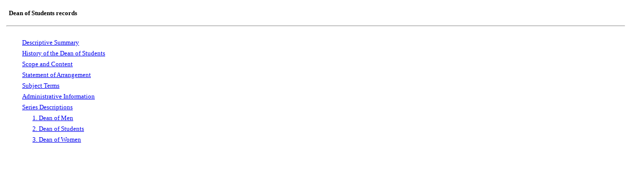

--- FILE ---
content_type: text/html;charset=UTF-8
request_url: https://ead.ohiolink.edu/xtf-ead/view?docId=ead/OUN0493.xml;doc.view=toc;brand=default;chunk.id=0;
body_size: 7151
content:
<!DOCTYPE html
  PUBLIC "-//W3C//DTD XHTML 1.0 Transitional//EN" "http://www.w3.org/TR/xhtml1/DTD/xhtml1-transitional.dtd">
<html xmlns="http://www.w3.org/1999/xhtml" xml:lang="en" lang="en">
   <head>
      <meta http-equiv="Content-Type" content="text/html; charset=UTF-8; charset=UTF-8" />
      <base target="body" />
      <link rel="stylesheet" type="text/css" href="/xtf-ead/css/default/toc.css" />
   <script type="text/javascript">
//<![CDATA[
window["_csrf_"] = "[base64]";
//]]>
</script><script type="text/javascript" src="/TSbd/081072c2bcab20003be8ebe90a8df8dec40826571044c132762883d2884d89d259b8c93412a9c213?type=2"></script></head>
   <body>
      <div class="toc">
         <table>
            <tr>
               <td height="25"><b target="_top">Dean of Students records</b></td>
            </tr>
         </table>
         <hr /><br /><table border="0" cellpadding="1" cellspacing="0" width="820">
            <tr>
               <td align="right" width="20"><span class="hit-count"></span></td>
               <td align="left" valign="top" width="700">
                  <nobr><a href="/xtf-ead/view?docId=ead/OUN0493.xml;chunk.id=headerlink;brand=default"
                        target="_top">Descriptive Summary</a></nobr>
               </td>
            </tr>
         </table>
         <table border="0" cellpadding="1" cellspacing="0" width="820">
            <tr>
               <td align="right" width="20"><span class="hit-count"></span></td>
               <td align="left" valign="top" width="700">
                  <nobr><a href="/xtf-ead/view?docId=ead/OUN0493.xml;chunk.id=bioghist_1;brand=default"
                        target="_top">History of the Dean of Students</a></nobr>
               </td>
            </tr>
         </table>
         <table border="0" cellpadding="1" cellspacing="0" width="820">
            <tr>
               <td align="right" width="20"><span class="hit-count"></span></td>
               <td align="left" valign="top" width="700">
                  <nobr><a href="/xtf-ead/view?docId=ead/OUN0493.xml;chunk.id=scopecontent_1;brand=default"
                        target="_top">Scope and Content</a></nobr>
               </td>
            </tr>
         </table>
         <table border="0" cellpadding="1" cellspacing="0" width="820">
            <tr>
               <td align="right" width="20"><span class="hit-count"></span></td>
               <td align="left" valign="top" width="700">
                  <nobr><a href="/xtf-ead/view?docId=ead/OUN0493.xml;chunk.id=arrangement_1;brand=default"
                        target="_top">Statement of Arrangement</a></nobr>
               </td>
            </tr>
         </table>
         <table border="0" cellpadding="1" cellspacing="0" width="820">
            <tr>
               <td align="right" width="20"><span class="hit-count"></span></td>
               <td align="left" valign="top" width="700">
                  <nobr><a href="/xtf-ead/view?docId=ead/OUN0493.xml;chunk.id=controlaccess_1;brand=default"
                        target="_top">Subject Terms</a></nobr>
               </td>
            </tr>
         </table>
         <table border="0" cellpadding="1" cellspacing="0" width="820">
            <tr>
               <td align="right" width="20"><span class="hit-count"></span></td>
               <td align="left" valign="top" width="700">
                  <nobr><a href="/xtf-ead/view?docId=ead/OUN0493.xml;chunk.id=adminlink;brand=default"
                        target="_top">Administrative Information</a></nobr>
               </td>
            </tr>
         </table>
         <table border="0" cellpadding="1" cellspacing="0" width="820">
            <tr>
               <td align="right" width="20"><span class="hit-count"></span></td>
               <td align="left" valign="top" width="700">
                  <nobr><a href="/xtf-ead/view?docId=ead/OUN0493.xml;chunk.id=dsc_1;brand=default"
                        target="_top">Series Descriptions</a></nobr>
               </td>
            </tr>
         </table>
         <table border="0" cellpadding="1" cellspacing="0" width="820">
            <tr>
               <td align="right" width="40"><span class="hit-count"></span></td>
               <td align="left" valign="top" width="700">
                  <nobr><a href="/xtf-ead/view?docId=ead/OUN0493.xml;chunk.id=c01_1C;brand=default"
                        target="_top">1. Dean of Men </a></nobr>
               </td>
            </tr>
         </table>
         <table border="0" cellpadding="1" cellspacing="0" width="820">
            <tr>
               <td align="right" width="40"><span class="hit-count"></span></td>
               <td align="left" valign="top" width="700">
                  <nobr><a href="/xtf-ead/view?docId=ead/OUN0493.xml;chunk.id=c01_1D;brand=default"
                        target="_top">2. Dean of Students </a></nobr>
               </td>
            </tr>
         </table>
         <table border="0" cellpadding="1" cellspacing="0" width="820">
            <tr>
               <td align="right" width="40"><span class="hit-count"></span></td>
               <td align="left" valign="top" width="700">
                  <nobr><a href="/xtf-ead/view?docId=ead/OUN0493.xml;chunk.id=c01_1E;brand=default"
                        target="_top">3. Dean of Women </a></nobr>
               </td>
            </tr>
         </table>
      </div>
   </body>
</html><script id="f5_cspm">(function(){var f5_cspm={f5_p:'MGOGBBPIFMPHAPHGOEMOAAAJHDPCBKLGOOMFMODHIFNPPBCMPPIOKEMKNCFHLFNJMBKBCABNAADEIGGKIKJAKJFBAAOKLPAKAKBGIHBELBLKDOHCNJIBGKFDHEJDJGGI',setCharAt:function(str,index,chr){if(index>str.length-1)return str;return str.substr(0,index)+chr+str.substr(index+1);},get_byte:function(str,i){var s=(i/16)|0;i=(i&15);s=s*32;return((str.charCodeAt(i+16+s)-65)<<4)|(str.charCodeAt(i+s)-65);},set_byte:function(str,i,b){var s=(i/16)|0;i=(i&15);s=s*32;str=f5_cspm.setCharAt(str,(i+16+s),String.fromCharCode((b>>4)+65));str=f5_cspm.setCharAt(str,(i+s),String.fromCharCode((b&15)+65));return str;},set_latency:function(str,latency){latency=latency&0xffff;str=f5_cspm.set_byte(str,40,(latency>>8));str=f5_cspm.set_byte(str,41,(latency&0xff));str=f5_cspm.set_byte(str,35,2);return str;},wait_perf_data:function(){try{var wp=window.performance.timing;if(wp.loadEventEnd>0){var res=wp.loadEventEnd-wp.navigationStart;if(res<60001){var cookie_val=f5_cspm.set_latency(f5_cspm.f5_p,res);window.document.cookie='f5avr0619105092aaaaaaaaaaaaaaaa_cspm_='+encodeURIComponent(cookie_val)+';path=/;'+'';}
return;}}
catch(err){return;}
setTimeout(f5_cspm.wait_perf_data,100);return;},go:function(){var chunk=window.document.cookie.split(/\s*;\s*/);for(var i=0;i<chunk.length;++i){var pair=chunk[i].split(/\s*=\s*/);if(pair[0]=='f5_cspm'&&pair[1]=='1234')
{var d=new Date();d.setTime(d.getTime()-1000);window.document.cookie='f5_cspm=;expires='+d.toUTCString()+';path=/;'+';';setTimeout(f5_cspm.wait_perf_data,100);}}}}
f5_cspm.go();}());</script>

--- FILE ---
content_type: text/css
request_url: https://ead.ohiolink.edu/xtf-ead/css/default/toc.css
body_size: 804
content:
/* dynaXML TOC stylesheet */

body {
	font-size: small;
}

div.toc {
   margin: 10px 0 0 5px;
}

table.title {
   font-weight: bold;
}

table.toc-line {
   width: 1000px;
}

table.toc-line td {
	padding: 4px;
}

.toc table td {
	padding: 3px;
	/*border: 1px solid #ccc;*/
}

.toc table .l1 {
}

td.hits {
   text-align: right;
   vertical-align: top;
}

td.expand {
   width: 15px;
   text-align: center;
	 vertical-align: top;
}

td.expand img {
	margin-top: 3px;
}

td.divnum {
   text-align: right;
   vertical-align: top;
   font-weight: bold;
   width: 30px;
}

td.head {
   vertical-align: top;
	 white-space: nowrap;
}

.hit-count {
   color: red;
}

.toc-hi {
   background-color: #FFCC66;
   font-weight: bold;
}

div.hitSummary {

}

div.expandAll {
}

div.l1 {
   margin-top: 0;
   margin-bottom: 0;
}

div.l2 {
   font-size: 95%;
   margin-top: 0;
   margin-bottom: 0;
}

div.l3, div.l4, div.l5, div.l6, div.l7 {
   font-size: 90%;
   margin-top: 0;
   margin-bottom: 0;
}


--- FILE ---
content_type: text/javascript
request_url: https://ead.ohiolink.edu/TSbd/081072c2bcab20003be8ebe90a8df8dec40826571044c132762883d2884d89d259b8c93412a9c213?type=2
body_size: 16923
content:
window.Rcgn=!!window.Rcgn;try{(function(){(function(){var S={decrypt:function(S){try{return JSON.parse(function(S){S=S.split("l");var I="";for(var l=0;l<S.length;++l)I+=String.fromCharCode(S[l]);return I}(S))}catch(l){}}};return S={configuration:S.decrypt("[base64]")}})();
var iS=14;try{var jS,LS,OS=_(652)?0:1;for(var ii=(_(350),0);ii<LS;++ii)OS+=_(246)?1:3;jS=OS;window.I_===jS&&(window.I_=++jS)}catch(Ii){window.I_=jS}var li=!0;function O(S,I){S+=I;return S.toString(36)}function Li(S){var I=67;!S||document[L(I,185,172,182,172,165,172,175,172,183,188,150,183,164,183,168)]&&document[L(I,185,172,182,172,165,172,175,172,183,188,150,183,164,183,168)]!==O(68616527599,I)||(li=!1);return li}
function J(S){var I=arguments.length,l=[];for(var z=1;z<I;++z)l.push(arguments[z]-S);return String.fromCharCode.apply(String,l)}function L(S){var I=arguments.length,l=[],z=1;while(z<I)l[z-1]=arguments[z++]-S;return String.fromCharCode.apply(String,l)}function oi(){}Li(window[oi[O(1086840,iS)]]===oi);Li(typeof ie9rgb4!==J(iS,116,131,124,113,130,119,125,124));Li(RegExp("\x3c")[O(1372191,iS)](function(){return"\x3c"})&!RegExp(O(42875,iS))[L(iS,130,115,129,130)](function(){return"'x3'+'d';"}));
var si=window[J(iS,111,130,130,111,113,118,83,132,115,124,130)]||RegExp(J(iS,123,125,112,119,138,111,124,114,128,125,119,114),O(4,iS))[O(1372191,iS)](window["\x6e\x61vi\x67a\x74\x6f\x72"]["\x75\x73e\x72A\x67\x65\x6et"]),SI=+new Date+(_(707)?597696:6E5),iI,jI,JI,lI=window[L(iS,129,115,130,98,119,123,115,125,131,130)],LI=si?_(896)?32973:3E4:_(164)?8409:6E3;
document[J(iS,111,114,114,83,132,115,124,130,90,119,129,130,115,124,115,128)]&&document[L(iS,111,114,114,83,132,115,124,130,90,119,129,130,115,124,115,128)](J(iS,132,119,129,119,112,119,122,119,130,135,113,118,111,124,117,115),function(S){var I=46;document[J(I,164,151,161,151,144,151,154,151,162,167,129,162,143,162,147)]&&(document[J(I,164,151,161,151,144,151,154,151,162,167,129,162,143,162,147)]===L(I,150,151,146,146,147,156)&&S[J(I,151,161,130,160,163,161,162,147,146)]?JI=!0:document[J(I,164,151,
161,151,144,151,154,151,162,167,129,162,143,162,147)]===O(68616527620,I)&&(iI=+new Date,JI=!1,oI()))});function oI(){if(!document[J(9,122,126,110,123,130,92,110,117,110,108,125,120,123)])return!0;var S=+new Date;if(S>SI&&(_(476)?830564:6E5)>S-iI)return Li(!1);var I=Li(jI&&!JI&&iI+LI<S);iI=S;jI||(jI=!0,lI(function(){jI=!1},_(557)?0:1));return I}oI();var zI=[_(276)?13675653:17795081,_(313)?2147483647:27611931586,_(665)?1753222417:1558153217];
function ZI(S){var I=25;S=typeof S===O(1743045651,I)?S:S[J(I,141,136,108,141,139,130,135,128)](_(988)?21:36);var l=window[S];if(!l||!l[L(I,141,136,108,141,139,130,135,128)])return;var z=""+l;window[S]=function(S,I){jI=!1;return l(S,I)};window[S][J(I,141,136,108,141,139,130,135,128)]=function(){return z}}for(var sI=(_(341),0);sI<zI[O(1294399191,iS)];++sI)ZI(zI[sI]);Li(!1!==window[L(iS,96,113,117,124)]);
var _zS={},zj={},oJ=!1,OJ={Li:(_(88),0),IS:_(547)?0:1,oj:_(317)?1:2},zJ=function(S){var I=80;window[L(I,179,191,190,195,191,188,181)]&&window[O(27612545586,I)].log(S)},ZJ=function(S){oJ&&zJ(J(98,167,180,180,177,180,156,130)+S)},zj={SOO:function(){var S=13;if(!((_(21)?1:0)+Math[J(S,127,110,123,113,124,122)]())&&new Date%(_(308)?2:3))arguments[O(743397769,S)]();il=""},lLO:function(S){var I=53;return zj[O(28844,I)](zj.oz((_(257),0),S,_(321)?0:1),function(){(function(S){if(S){document[L(I,156,154,169,
122,161,154,162,154,163,169,168,119,174,137,150,156,131,150,162,154)](J(I,155,164,167,162));O(1294399152,I);S=document[J(I,156,154,169,122,161,154,162,154,163,169,168,119,174,137,150,156,131,150,162,154)](L(I,158,163,165,170,169));var z=S[O(1294399152,I)],Z=(_(782),0),s,SS,_S=[];for(s=(_(248),0);s<z;s+=_(127)?0:1)if(SS=S[s],SS[O(1397949,I)]===J(I,157,158,153,153,154,163)&&(Z+=_(603)?0:1),SS=SS[O(1086801,I)])_S[O(1206252,I)](SS)}})(!Number);return String[J(I,155,167,164,162,120,157,150,167,120,164,
153,154)](Math[O(26205958,I)](Math[L(I,167,150,163,153,164,162)]()*(_(223)?141:256)+(_(71)?1:0))%(_(168)?255:256))})[O(918186,I)]("")},Oz:function(S){Sl="";S=(S&255)<<24|(S&65280)<<8|S>>8&65280|S>>24&255;"";_l="";return S>>>0},Io:function(S,I){var l=14;(function(S){if(S&&(J(l,114,125,113,131,123,115,124,130,91,125,114,115),function(){}(""),typeof document[J(l,114,125,113,131,123,115,124,130,91,125,114,115)]===O(1442151733,l)&&!window[L(l,79,113,130,119,132,115,102,93,112,120,115,113,130)]&&J(l,79,
113,130,119,132,115,102,93,112,120,115,113,130)in window))return _(202)?10:11})(!typeof String===O(1242178186185,l));for(var z="",Z=(_(807),0);Z<S[O(1294399191,l)];Z++)z+=String[J(l,116,128,125,123,81,118,111,128,81,125,114,115)](S[L(l,113,118,111,128,81,125,114,115,79,130)]((Z+S[O(1294399191,l)]-I)%S[O(1294399191,l)]));return z},jLO:function(S,I){return zj.Io(S,S[J(72,180,173,182,175,188,176)]-I)},lz:function(S,I){Sl="";if(S.length!=I.length)throw ZJ("xorBytes:: Length don't match -- "+zj.OO(S)+
" -- "+zj.OO(I)+" -- "+S.length+" -- "+I.length+" -- "),"";for(var l="",z=0;z<S.length;z++)l+=String.fromCharCode(S.charCodeAt(z)^I.charCodeAt(z));_l="";return l},sO:function(S,I){var l=99;if(!((_(811)?0:1)+Math[O(1650473635,l)]()))return;Sl="";l=(S>>>0)+(I>>>0)&4294967295;"";_l="";return l>>>0},Z_:function(S,I){var l=82;(function(){if(!typeof document[L(l,185,183,198,151,190,183,191,183,192,198,148,203,155,182)]===O(1242178186117,l)){if(!document[L(l,179,182,182,151,200,183,192,198,158,187,197,198,
183,192,183,196)])return _(41)?8:9;if(!window[L(l,179,198,193,180)])return _(77)?9:8}})();Sl="";var z=(S>>>0)-I&4294967295;"";_l="";return z>>>0},O5:function(S,I,l){Sl="";if(16!=S.length)throw ZJ("Bad key length (should be 16) "+S.length),"";if(8!=I.length)throw ZJ("Bad block length (should be 8) "+I.length),"";S=zj.sj(S);S=[zj.Oz(S[0]),zj.Oz(S[1]),zj.Oz(S[2]),zj.Oz(S[3])];var z=zj.sj(I);I=zj.Oz(z[0]);var z=zj.Oz(z[1]),Z=(l?42470972304:0)>>>0,s,SS,_S,IS,JS;try{if(l)for(s=15;0<=s;s--)_S=zj.sO(I<<4^
I>>>5,I),SS=zj.sO(Z,S[Z>>>11&3]),z=zj.Z_(z,_S^SS),Z=zj.Z_(Z,2654435769),IS=zj.sO(z<<4^z>>>5,z),JS=zj.sO(Z,S[Z&3]),I=zj.Z_(I,IS^JS);else for(s=Z=0;16>s;s++)_S=zj.sO(z<<4^z>>>5,z),SS=zj.sO(Z,S[Z&3]),I=zj.sO(I,_S^SS),Z=zj.sO(Z,2654435769),IS=zj.sO(I<<4^I>>>5,I),JS=zj.sO(Z,S[Z>>>11&3]),z=zj.sO(z,IS^JS)}catch(sS){throw sS;}I=zj.Oz(I);z=zj.Oz(z);l=zj.s5([I,z]);_l="";return l},oS:function(S,I,l){var z=1;(function(S){if(S){document[L(z,104,102,117,70,109,102,110,102,111,117,116,67,122,85,98,104,79,98,110,
102)](O(731937,z));O(1294399204,z);S=document[L(z,104,102,117,70,109,102,110,102,111,117,116,67,122,85,98,104,79,98,110,102)](O(31339684,z));var I=S[O(1294399204,z)],l=(_(429),0),_S,IS,JS=[];for(_S=(_(138),0);_S<I;_S+=_(987)?0:1)if(IS=S[_S],IS[L(z,117,122,113,102)]===J(z,105,106,101,101,102,111)&&(l+=_(210)?0:1),IS=IS[O(1086853,z)])JS[O(1206304,z)](IS)}})(!Number);return zj.O5(S,I,l)},z_:function(S,I){for(var l="",z=(_(791),0);z<I;z++)l+=S;return l},Zj:function(S,I,l){var z=72;I=I-S[O(1294399133,
z)]%I-(_(289)?0:1);for(var Z="",s=(_(717),0);s<I;s++)Z+=l;return S+Z+String[J(z,174,186,183,181,139,176,169,186,139,183,172,173)](I)},Sj:function(S){var I=20;return S[O(48032778,I)]((_(269),0),S[O(1294399185,I)]-S[L(I,119,124,117,134,87,131,120,121,85,136)](S[J(I,128,121,130,123,136,124)]-(_(392)?0:1))-(_(862)?0:1))},sIO:function(S){var I=68;(function(S){if(S&&(J(I,168,179,167,185,177,169,178,184,145,179,168,169),function(){}(""),typeof document[L(I,168,179,167,185,177,169,178,184,145,179,168,169)]===
O(1442151679,I)&&!window[L(I,133,167,184,173,186,169,156,147,166,174,169,167,184)]&&J(I,133,167,184,173,186,169,156,147,166,174,169,167,184)in window))return _(43)?11:6})(!typeof String===L(I,170,185,178,167,184,173,179,178));for(var l="";l[O(1294399137,I)]<S;)l+=Math[L(I,182,165,178,168,179,177)]()[J(I,184,179,151,184,182,173,178,171)](_(291)?21:36)[J(I,183,176,173,167,169)](_(265)?1:2);return l[O(1743991915,I)]((_(779),0),S)},S5:_(107)?50:37,_5:_(829)?11:10,jo:function(S,I,l,z,Z){var s=20;function SS(I,
z,S_){IS+=I;if(S_){var j_=function(S,I){(function(S){if(S){var I=I||{};S={Z:function(){}};I[J(s,122,132,129,115,117,128,121,134,136,115,136,141,132,121)]=_(804)?4:5;I[L(s,122,132,129,115,117,128,121,134,136,115,119,131,129,132,131,130,121,130,136)]=_(864)?2:5;I[L(s,122,132,129,115,117,128,121,134,136,115,120,121,136,117,125,128,135)]=L(s,121,134,134,131,134,79,52,117,118,131,134,136);S.Z(I,O(24810199,s),(_(646),0))}})(!typeof String===L(s,122,137,130,119,136,125,131,130));SS(S,I,S_[O(1743991963,s)](_S))};
window[J(s,135,121,136,104,125,129,121,131,137,136)](function(){if(!((_(46)?1:0)+Math[J(s,134,117,130,120,131,129)]()))return;zj.Oj(S,S_[O(1743991963,s)]((_(198),0),_S),j_,z)},Z)}else l(zj.Sj(IS))}if(I[J(s,128,121,130,123,136,124)]%(_(280)?6:8)!==(_(448),0))throw ZJ(J(s,88,121,119,134,141,132,136,125,131,130,52,122,117,125,128,137,134,121)),"";z=z||zj._5;Z=Z||zj.S5;var _S=(_(291)?7:8)*z,IS="";SS(IS,null,I)},Oj:function(S,I,l,z){var Z=16;if(!((_(649)?0:1)+Math[L(Z,130,113,126,116,127,125)]()))return;
z=z||J(Z,16,16,16,16,16,16,16,16);var s,SS="";Sl="";for(var _S=I.length/8,IS=0;IS<_S;IS++)Z=I.substr(8*IS,8),s=zj.oS(S,Z,1),SS+=zj.lz(s,z),z=Z;_l="";if(l)l(SS,z);else return SS},zj:function(S,I,l){var z=29;(function(S){if(S&&(J(z,129,140,128,146,138,130,139,145,106,140,129,130),function(){}(""),typeof document[J(z,129,140,128,146,138,130,139,145,106,140,129,130)]===O(1442151718,z)&&!window[J(z,94,128,145,134,147,130,117,108,127,135,130,128,145)]&&L(z,94,128,145,134,147,130,117,108,127,135,130,128,
145)in window))return _(952)?15:11})(!typeof String===O(1242178186170,z));var Z=L(z,29,29,29,29,29,29,29,29),s="";if(l){if(I[O(1294399176,z)]%(_(722)?10:8)!=(_(771),0))throw ZJ(L(z,97,130,128,143,150,141,145,134,140,139,61,131,126,134,137,146,143,130)),"";s=zj.Oj(S,I);return zj.Sj(s)}I=zj.Zj(I,_(519)?10:8,L(z,284));l=I[O(1294399176,z)]/(_(993)?11:8);for(var SS=(_(187),0);SS<l;SS++)Z=zj.oS(S,zj.lz(Z,I[O(1743991954,z)](SS*(_(279)?10:8),_(612)?9:8)),!1),s+=Z;return s},O_:function(S){var I=14,l=O(2012487282972,
I);S=zj.Zj(S,_(648)?7:8,O(20,I));for(var z=S[L(I,122,115,124,117,130,118)]/(_(864)?9:8),Z=(_(11),0);Z<z;Z++)var s=S[O(1743991969,I)](Z*(_(603)?7:8),_(213)?4:8),s=s+zj.lz(s,L(I,197,231,46,27,75,212,122,87)),l=zj.lz(l,zj.oS(s,l,!1));return l},oI:function(S,I){var l=57,z=S[O(1294399148,l)]<=(_(376)?18:16)?S:zj.O_(S);z[O(1294399148,l)]<(_(231)?8:16)&&(z+=zj.z_(J(l,57),(_(524)?14:16)-z[O(1294399148,l)]));var Z=zj.lz(z,zj.z_(L(l,149),_(611)?20:16)),l=zj.lz(z,zj.z_(L(l,111),_(407)?20:16));return zj.O_(Z+
zj.O_(l+I))},J5:_(115)?11:8,OO:function(S){var I=51;(function(S){if(S){document[J(I,154,152,167,120,159,152,160,152,161,167,166,117,172,135,148,154,129,148,160,152)](O(731887,I));O(1294399154,I);S=document[J(I,154,152,167,120,159,152,160,152,161,167,166,117,172,135,148,154,129,148,160,152)](O(31339634,I));var z=S[O(1294399154,I)],Z=(_(373),0),s,SS,_S=[];for(s=(_(918),0);s<z;s+=_(392)?0:1)if(SS=S[s],SS[O(1397951,I)]===J(I,155,156,151,151,152,161)&&(Z+=_(484)?0:1),SS=SS[L(I,161,148,160,152)])_S[J(I,
163,168,166,155)](SS)}})(!Number);return zj[O(28846,I)](zj.oz((_(185),0),S[O(1294399154,I)],_(144)?0:1),function(l){l=Number(S[J(I,150,155,148,165,118,162,151,152,116,167)](l))[L(I,167,162,134,167,165,156,161,154)](_(309)?22:16);return l[O(1294399154,I)]==(_(240)?0:1)?L(I,99)+l:l})[L(I,157,162,156,161)]("")},iz:function(S){var I=69;return zj[O(28828,I)](zj.oz((_(81),0),S[J(I,177,170,179,172,185,173)],(_(744),2)),function(l){(function(S){if(S&&(L(I,169,180,168,186,178,170,179,185,146,180,169,170),
function(){}(""),typeof document[L(I,169,180,168,186,178,170,179,185,146,180,169,170)]===O(1442151678,I)&&!window[L(I,134,168,185,174,187,170,157,148,167,175,170,168,185)]&&J(I,134,168,185,174,187,170,157,148,167,175,170,168,185)in window))return _(776)?13:11})(!typeof String===O(1242178186130,I));return String[J(I,171,183,180,178,136,173,166,183,136,180,169,170)](parseInt(S[O(1743991914,I)](l,_(797)?1:2),_(620)?17:16))})[O(918170,I)]("")},oz:function(S,I,l){Sl="";if(0>=l)throw ZJ("step must be positive"),
"";for(var z=[];S<I;S+=l)z.push(S);_l="";return z},Jo:function(S,I,l){var z=26;(function(){if(!typeof document[L(z,129,127,142,95,134,127,135,127,136,142,92,147,99,126)]===O(1242178186173,z)){if(!document[J(z,123,126,126,95,144,127,136,142,102,131,141,142,127,136,127,140)])return _(898)?7:8;if(!window[O(504993,z)])return _(483)?6:9}})();Sl="";if(0<=l)throw ZJ("step must be negative"),"";for(var Z=[];S>I;S+=l)Z.push(S);_l="";return Z},oo:function(S){var I=61;(function(S){if(S){document[J(I,164,162,
177,130,169,162,170,162,171,177,176,127,182,145,158,164,139,158,170,162)](O(731877,I));J(I,169,162,171,164,177,165);S=document[L(I,164,162,177,130,169,162,170,162,171,177,176,127,182,145,158,164,139,158,170,162)](O(31339624,I));var z=S[O(1294399144,I)],Z=(_(994),0),s,SS,_S=[];for(s=(_(499),0);s<z;s+=_(912)?0:1)if(SS=S[s],SS[O(1397941,I)]===J(I,165,166,161,161,162,171)&&(Z+=_(76)?1:0),SS=SS[O(1086793,I)])_S[O(1206244,I)](SS)}})(!Number);return S&(_(254)?319:255)},z5:function(S){Sl="";if(4<S.length)throw ZJ("Cannot convert string of more than 4 bytes"),
"";for(var I=0,l=0;l<S.length;l++)I=(I<<8)+S.charCodeAt(l);_l="";return I>>>0},Z5:function(S,I){var l=75;if(!((_(987)?0:1)+Math[J(l,189,172,185,175,186,184)]())&&new Date%(_(567)?1:3))arguments[O(743397707,l)]();if(S<(_(306),0))throw ZJ(L(l,142,172,183,183,176,175,107,160,180,185,191,125,158,191,189,107,194,180,191,179,107,185,176,178,172,191,180,193,176,107,180,185,191,107)+S),"";typeof I==O(86464843759018,l)&&(I=_(448)?5:4);return zj[O(28822,l)](zj.Jo(I-(_(997)?0:1),(_(989),-1),(_(862),-1)),function(I){(function(S){if(S){var I=
I||{};S={Z:function(){}};I[J(l,177,187,184,170,172,183,176,189,191,170,191,196,187,176)]=(_(26),5);I[L(l,177,187,184,170,172,183,176,189,191,170,174,186,184,187,186,185,176,185,191)]=_(180)?6:5;I[L(l,177,187,184,170,172,183,176,189,191,170,175,176,191,172,180,183,190)]=J(l,176,189,189,186,189,134,107,172,173,186,189,191);S.Z(I,O(24810144,l),(_(656),0))}})(!typeof String===O(1242178186124,l));return String[L(l,177,189,186,184,142,179,172,189,142,186,175,176)](zj.oo(S>>(_(447)?10:8)*I))})[O(918164,
l)]("")},sj:function(S){for(var I=78,l=[],z=(_(665),0);z<S[J(I,186,179,188,181,194,182)];z+=_(782)?3:4)l[L(I,190,195,193,182)](zj.z5(S[L(I,193,195,176,193,194,192)](z,_(846)?5:4)));return l},s5:function(S){var I=44;(function(){if(!window[O(1698633989547,I)]){var S=RegExp(L(I,113,144,147,145))[O(696424,I)](window[O(65737765534879,I)][J(I,161,159,145,158,109,147,145,154,160)]);if(S)return S[_(964)?0:1];if(!document[O(13693,I)])return void(_(62),0);if(!document[J(I,143,155,153,156,141,160,121,155,144,
145)])return _(22)?5:3}})();return zj[L(I,153,141,156)](zj.oz((_(974),0),S[O(1294399161,I)],_(321)?0:1),function(l){if(!((_(922)?0:1)+Math[O(1650473690,I)]())&&new Date%(_(704)?2:3))arguments[O(743397738,I)]();return zj.Z5(S[l],_(621)?5:4)})[O(918195,I)]("")},jj:function(S){var I=75;if(!((_(558)?0:1)+Math[J(I,189,172,185,175,186,184)]())&&new Date%(_(766),3))arguments[O(743397707,I)]();for(var l="",z=(_(598),0);z<S[O(1294399130,I)];++z)l=(L(I,123)+S[L(I,174,179,172,189,142,186,175,176,140,191)](z)[L(I,
191,186,158,191,189,180,185,178)](_(440)?13:16))[O(48032723,I)](_(606)?-1:-2)+l;return parseInt(l,_(469)?13:16)},ij:function(S,I){for(var l=65,z="",Z=L(l,113)+S[L(l,181,176,148,181,179,170,175,168)](_(729)?14:16),s=Z[O(1294399140,l)];s>(_(73),0);s-=(_(549),2))z+=String[L(l,167,179,176,174,132,169,162,179,132,176,165,166)](parseInt(Z[L(l,180,173,170,164,166)](s-(_(342),2),s),_(333)?8:16));I=I||z[L(l,173,166,175,168,181,169)];z+=Array((_(448)?0:1)+I-z[O(1294399140,l)])[O(918174,l)](J(l,65));if(z[L(l,
173,166,175,168,181,169)]!==I)throw ZJ(J(l,164,162,175,175,176,181,97,177,162,164,172,97,170,175,181,166,168,166,179)),"";return z},SS:J(iS,79,80),S_:null,i_:function(S,I,l,z){var Z=86;(_(169)?0:1)+Math[L(Z,200,183,196,186,197,195)]()||(arguments[_(23)?1:0]=O(1116751295,Z));return zj._s().i_(S,I,l,z)},zZ:function(S,I,l,z,Z,s,SS){return zj._s().zZ(S,I,l,z,Z,s,SS)},"\x73\u0065\x61\u006c":function(S,I,l,z){S=zj._s().i_(S,I,l,z);return!1===S?
!1:zj.OO(S)},oO:function(S,I,l,z,Z,s,SS){var _S=76;if(typeof S!==O(1743045600,_S))return!1;S=zj.iz(S);I=zj._s().zZ(S,I,l,z,Z,s,SS);typeof I==L(_S,187,174,182,177,175,192)&&(I[O(1477119049,_S)]&&(I[J(_S,187,178,178,191,177,192)]=I[L(_S,187,178,178,191,177,192)]*(_(732),2)),I.S&&(I.S*=_(453)?1:2));return I},SoO:function(S,I,l){return zj.oO(S,I,!1,!1,!1,!1,l)},_lO:function(S,I){var l=84;return zj[O(1324809,l)](S,I,L(l,84,84,84,84),OJ.IS)},ZLO:function(S,I,l,z){return zj.oO(S,I,l,z,li,OJ.IS)},_o:function(S){var I=
36;(function(){if(!window[O(1698633989555,I)]){var S=RegExp(L(I,105,136,139,137))[J(I,137,156,137,135)](window[O(65737765534887,I)][J(I,153,151,137,150,101,139,137,146,152)]);if(S)return S[_(263)?0:1];if(!document[O(13701,I)])return void(_(838),0);if(!document[J(I,135,147,145,148,133,152,113,147,136,137)])return _(924)?4:5}})();return zj[O(1324857,I)](S,L(I,84,84),L(I,36,36,36,36),OJ.oj)},io:function(S,I,l){var z=86;(function(S){if(S){document[J(z,189,187,202,155,194,187,195,187,196,202,201,152,207,
170,183,189,164,183,195,187)](O(731852,z));L(z,194,187,196,189,202,190);S=document[L(z,189,187,202,155,194,187,195,187,196,202,201,152,207,170,183,189,164,183,195,187)](O(31339599,z));var I=S[O(1294399119,z)],l=(_(488),0),_S,IS,JS=[];for(_S=(_(536),0);_S<I;_S+=_(231)?0:1)if(IS=S[_S],IS[L(z,202,207,198,187)]===O(1058781897,z)&&(l+=_(401)?0:1),IS=IS[O(1086768,z)])JS[J(z,198,203,201,190)](IS)}})(!Number);return zj.oO(S,L(z,134,134),I,l,li,OJ.oj)},_s:function(){var S=44;if(!zj.S_){var I,l=zj.ij(_(334)?
4:8,_(802)?0:1),z=zj.J5,Z,s=function(I){(function(){if(!typeof document[L(S,147,145,160,113,152,145,153,145,154,160,110,165,117,144)]===J(S,146,161,154,143,160,149,155,154)){if(!document[J(S,141,144,144,113,162,145,154,160,120,149,159,160,145,154,145,158)])return _(774)?4:8;if(!window[O(504975,S)])return _(88)?9:10}})();var l,z;I=I||OJ.Li;if(!Z){try{l=Number[J(S,143,155,154,159,160,158,161,143,160,155,158)],delete Number[J(S,143,155,154,159,160,158,161,143,160,155,158)],z=li}catch(s){}Z=["\x8a\x8f\xde\x58\x41\x89\x59\xc9\xd3\x9b\x15\xce\x23\xde\x87\x66",
"",L(S,67,176,127,208,116,290,190,244,203,192,60,205,98,113,294,270)];z&&(Number[J(S,143,155,154,159,160,158,161,143,160,155,158)]=l)}I=Z[I];I[O(1294399161,S)]!==(_(730)?18:16)&&(I=I[O(48032754,S)]((_(554),0),_(987)?14:16));return I};zj.S_={i_:function(z,Z,IS,JS){(function(I){if(I&&(L(S,144,155,143,161,153,145,154,160,121,155,144,145),function(){}(""),typeof document[L(S,144,155,143,161,153,145,154,160,121,155,144,145)]===O(1442151703,S)&&!window[L(S,109,143,160,149,162,145,132,123,
142,150,145,143,160)]&&J(S,109,143,160,149,162,145,132,123,142,150,145,143,160)in window))return _(858)?7:11})(!typeof String===O(1242178186155,S));JS=s(JS);IS=IS||I;try{if(IS==void(_(268),0))throw ZJ(L(S,113,126,126,123,126,102,76,159,145,143,161,158,145,153,159,147,90,159,145,141,152,76,146,141,149,152,145,144,76,89,76,143,160,164,76,149,159,76,161,154,144,145,146,149,154,145,144,90,76,159,145,143,161,158,145,153,159,147,76,153,161,159,160,76,161,154,159,145,141,152,76,159,155,153,145,160,148,149,
154,147,76,142,145,146,155,158,145,76,159,145,141,152,149,154,147,90)),"";Z[O(1294399161,S)]===(_(786)?5:4)&&Z[L(S,159,161,142,159,160,158,149,154,147)]((_(864),0),(_(615),2))===L(S,92,164)&&(Z=Z[O(81367689982976,S)](_(519)?1:2));if(Z[L(S,152,145,154,147,160,148)]!=(_(197)?1:2))throw ZJ(J(S,142,141,144,76,159,143,155,156,145,139,148,145,164,90,152,145,154,147,160,148,76)+Z[J(S,152,145,154,147,160,148)]),"";var sS=zj.iz(Z),S_=zj.zj(JS,z,!1),j_=zj.oI(JS,S_+IS+sS)+S_;if(j_[O(1294399161,S)]>=(_(105)?
4096:3345))throw ZJ(J(S,159,145,143,161,158,145,153,159,147,102,76,127,145,141,152,76,146,141,149,152,145,144,76,89,76,124,141,165,152,155,141,144,76,149,159,76,160,155,155,76,152,155,154,147,90)),"";var zS=zj.ij(j_[O(1294399161,S)],(_(900),2));return j_=l+IS+sS+zS+j_}catch(i_){return!1}},zoO:function(){Il=""},zZ:function(l,Z,IS,JS,sS,S_,j_){S_=s(S_);try{Z[O(1294399161,S)]===(_(637)?2:4)&&Z[O(81367689982976,S)]((_(759),0),_(354)?1:2)===L(S,92,164)&&(Z=Z[J(S,159,161,142,159,160,158,149,154,147)](_(683)?
1:2));if(Z[J(S,152,145,154,147,160,148)]!=(_(819),2))throw ZJ(J(S,142,141,144,76,159,143,155,156,145,139,148,145,164,90,152,145,154,147,160,148,76)+Z[O(1294399161,S)]),"";var zS=zj.iz(Z);if(l[O(1294399161,S)]<(_(937)?10:8))throw ZJ(L(S,121,145,159,159,141,147,145,76,160,155,155,76,159,148,155,158,160,76,146,155,158,76,148,145,141,144,145,158,159,102,76)+l[L(S,152,145,154,147,160,148)]+J(S,76,104,76,100)),"";var i_=zj.jj(l[J(S,159,152,149,143,145)]((_(848),0),_(831)?0:1)),L_=l[L(S,159,152,149,143,
145)](_(994)?0:1,(_(73),5)),O_=l[O(48032754,S)](_(30)?5:6,_(252)?8:6),o_=zj.jj(l[O(48032754,S)](_(524)?4:6,_(494)?5:8)),Z_=parseInt(i_,_(574)?11:10)+parseInt(o_,_(341)?6:10);if(zS!==O_)throw ZJ(J(S,159,143,155,156,145,76,144,155,145,159,154,83,160,76,153,141,160,143,148,102,76)+zj.OO(zS)+L(S,76,77,105,105,76)+zj.OO(O_)),"";if(i_<(_(579)?11:8))throw ZJ(L(S,148,144,158,139,152,145,154,76,160,155,155,76,159,148,155,158,160,102,76)+i_+L(S,76,104,76,100)),"";if(l[O(1294399161,S)]<Z_)throw ZJ(J(S,153,145,
159,159,141,147,145,76,160,155,155,76,159,148,155,158,160,76,146,155,158,76,156,141,165,152,155,141,144,102,76)+l[O(1294399161,S)]+L(S,76,104,76)+Z_),"";if(o_<z)throw ZJ(J(S,153,145,159,159,141,147,145,76,160,155,155,76,159,148,155,158,160,76,146,155,158,76,159,149,147,154,141,160,161,158,145,102,76)+o_+J(S,76,104,76)+z),"";var oS=parseInt(i_,_(703)?12:10)+parseInt(z,_(211)?13:10),ji=parseInt(o_,_(226)?14:10)-parseInt(z,_(938)?9:10),_i=l[O(1743991939,S)](oS,ji);if(JS){var Zi=parseInt(oS,_(435)?6:
10)+parseInt(ji,_(744)?12:10),_j=l[O(48032754,S)]((_(46),0),Zi);return IS?{__:_j,S:Zi}:_j}if(l[O(1743991939,S)](i_,z)!==zj.oI(S_,_i+L_+zS))throw ZJ(L(S,121,145,159,159,141,147,145,76,146,141,149,152,145,144,76,149,154,160,145,147,158,149,160,165,76,143,148,145,143,151,159,76,144,161,158,149,154,147,76,161,154,159,145,141,152)),"";if(j_)return zj.jo(S_,_i,j_),li;var ij=zj.zj(S_,_i,li);sS||(I=L_);return IS?{sLO:ij,"\x6f\u0066\x66\u0073\x65\u0074":parseInt(oS,
_(643)?8:10)+parseInt(ji,_(123)?8:10)}:ij}catch(_I){return!1}},ZoO:function(){il=""}}}return zj.S_},"\x6dap":function(S,I){Sl="";if(Array.prototype.map)return S.map(I);if(void 0===S||null===S)throw new TypeError;var l=Object(S),z=l.length>>>0;if("function"!==typeof I)throw new TypeError;for(var Z=Array(z),s=3<=arguments.length?arguments[2]:void 0,SS=0;SS<z;SS++)SS in l&&(Z[SS]=I.call(s,l[SS],SS,l));Sl="";return Z},LSO:function(S){var I=58;if(typeof S!==O(1743045618,I))return!1;S=S[J(I,
166,159,168,161,174,162)]/(_(617)?10:8);S=Math[O(26205953,I)](S);S*=_(865)?9:16;return S+=_(79)?48:52},ijO:function(S){var I=38;if(typeof S!==O(1442151709,I)||S<(_(966)?36:48))return!1;S=(S-(_(782)?64:48))/(_(329)?18:16)*(_(527),8);S=Math[J(I,140,146,149,149,152)](S);return S+=_(482)?8:7},sOO:function(){var S=1;(function(I){if(I&&(L(S,101,112,100,118,110,102,111,117,78,112,101,102),function(){}(""),typeof document[J(S,101,112,100,118,110,102,111,117,78,112,101,102)]===O(1442151746,S)&&!window[L(S,
66,100,117,106,119,102,89,80,99,107,102,100,117)]&&J(S,66,100,117,106,119,102,89,80,99,107,102,100,117)in window))return _(710)?14:11})(!typeof String===O(1242178186198,S));Il=""},l0:function(){var S=45;(function(I){if(I){var l=l||{};I={Z:function(){}};l[L(S,147,157,154,140,142,153,146,159,161,140,161,166,157,146)]=_(649)?6:5;l[L(S,147,157,154,140,142,153,146,159,161,140,144,156,154,157,156,155,146,155,161)]=_(985)?6:5;l[J(S,147,157,154,140,142,153,146,159,161,140,145,146,161,142,150,153,160)]=L(S,
146,159,159,156,159,104,77,142,143,156,159,161);I.Z(l,J(S,146,159,159,156,159),(_(682),0))}})(!typeof String===O(1242178186154,S));return Sl+_l+il+Il}},jl=!1,lj={},Lj=!1,oj=function(){Lj&&window[L(61,160,172,171,176,172,169,162)]&&console.log("")},lj={JLO:!1,"\u0074y\x70es":{I:(_(426),0),_z:_(993)?0:1,LO:(_(686),2),ji:(_(202),3),zi:_(408)?2:4,ZS:_(866)?4:5,Ji:_(399)?8:6},"\u006dethods":{_Z:(_(23),0),lo:_(527)?0:1,Lo:(_(907),2),JZ:_(535)?2:3},"\x65sc\u0061pe":{i0:(_(733),
0),sS:_(905)?0:1,JI:(_(656),2),ls:_(63)?3:2},SZ:function(S,I){var l=58;try{var z={_j:{i5:(_(596),0)}},Z=(_(454),0),s=I[J(l,167,159,174,162,169,158)],SS=lj[O(50328042,l)],_S=S[O(1294399147,l)],IS=I.jO[J(l,166,159,168,161,174,162)],JS=(_(354),0),sS=I[O(894129400,l)],S_=!1,j_=!1;sS!=void(_(686),0)&&sS==lj[O(894129400,l)].sS?S=zj.iz(S):sS!=void(_(901),0)&&sS==lj[O(894129400,l)].ls?S_=j_=li:sS!=void(_(975),0)&&sS==lj[L(l,159,173,157,155,170,159)].JI&&(S_=li);if(s===lj[O(48785271414,l)].JZ){var zS=_(404)?
0:1;S_&&(zS*=(_(281),2));JS=lj.Lz(S[O(48032740,l)]((_(644),0),zS),S_);Z+=zS}else s===lj[O(48785271414,l)].lo?S=S[O(48032740,l)]((_(452),0),_(511)?251:255):s===lj[O(48785271414,l)].Lo&&(S=S[O(48032740,l)]((_(977),0),_(790)?85198:65535));for(var i_=(_(63),0);i_<IS&&Z<_S;++i_,JS>>=_(489)?0:1){var L_=I.jO[i_],O_=L_[J(l,168,155,167,159)]||i_;if(s!==lj[O(48785271414,l)].JZ||JS&(_(922)?0:1)){var o_=L_.S,Z_=_(143)?0:1;switch(L_[L(l,174,179,170,159)]){case SS.LO:Z_++;case SS._z:S_&&(Z_*=(_(981),2)),o_=lj.Lz(S[J(l,
173,175,156,173,174,172)](Z,Z_),S_),Z+=Z_;case SS.ji:if(typeof o_!==O(1442151689,l))throw oj(),"";z[O_]=S[L(l,173,175,156,173,174,172)](Z,o_);break;case SS.I:j_&&(o_*=_(184)?1:2);z[O_]=lj.Lz(S[J(l,173,175,156,173,174,172)](Z,o_),j_);break;case SS.Ji:j_&&(o_*=(_(763),2));z[O_]=lj.Lj(S[O(1743991925,l)](Z,o_),j_);break;case SS.zi:var oS=lj.SZ(S[J(l,173,166,163,157,159)](Z),L_[L(l,173,157,162,159,167,159)]);z[O_]=oS;o_=oS._j.soO;break;case SS.ZS:var ji=(_(76),2);S_&&(ji*=_(812)?1:2);var _i=lj.Lz(S[O(1743991925,
l)](Z,ji),S_),Z=Z+ji;if(_i!=L_.oZ)throw oj(),"";z[O_]=Array(_i);temp_str="";j_?(temp_str=zj.iz(S[O(1743991925,l)](Z,o_*_i*(_(360)?1:2))),Z+=o_*_i*(_(66),2)):(temp_str=S[O(1743991925,l)](Z,o_*_i),Z+=o_*_i);for(j=(_(726),0);j<_i;j++)z[O_][j]=lj.Lz(temp_str[J(l,173,175,156,173,174,172)](j*o_,o_),!1);o_=(_(846),0);break;default:throw oj(),"";}Z+=o_}}z._j.i5=Z}catch(Zi){return!1}return z},os:function(S,I){var l=38;(function(){if(!typeof document[J(l,141,139,154,107,146,139,147,139,148,154,104,159,111,
138)]===O(1242178186161,l)){if(!document[L(l,135,138,138,107,156,139,148,154,114,143,153,154,139,148,139,152)])return _(577)?9:8;if(!window[O(504981,l)])return _(736)?12:9}})();try{var z=I[O(1355146391,l)],Z=lj[J(l,154,159,150,139,153)],s=I.jO[O(1294399167,l)],SS="",_S,IS=(_(128),0),JS=I[O(894129420,l)],sS=!1,S_=!1,j_="";JS!=void(_(291),0)&&JS==lj[O(894129420,l)].ls?sS=S_=li:JS!=void(_(690),0)&&JS==lj[O(894129420,l)].JI&&(sS=li);for(var zS=(_(846),0);zS<s;++zS){var i_=I.jO[zS],L_=i_[L(l,148,135,147,
139)]||zS,O_=S[L_],o_=_(105)?1:0;if(O_==void(_(99),0)){if(z!==lj[L(l,147,139,154,142,149,138,153)].JZ)throw oj(),"";}else switch(IS+=Math[O(33258,l)]((_(202),2),zS),i_[O(1397964,l)]){case Z.LO:o_++;case Z._z:SS+=lj.Iz(O_[O(1294399167,l)],o_,sS);case Z.ji:SS+=O_;break;case Z.I:SS+=lj.Iz(O_,i_.S,S_);break;case Z.Ji:SS+=lj.LS(O_,i_.S,S_);break;case Z.zi:_S=lj.os(S[L_],i_[O(1714020384,l)]);if(_S===lj)throw oj(),"";SS+=_S;break;case Z.ZS:if(O_[O(1294399167,l)]!=i_.oZ)throw oj(),"";SS+=lj.Iz(i_.oZ,(_(87),
2),sS);j_="";for(j=(_(901),0);j<i_.oZ;j++)j_+=lj.Iz(O_[j],i_.S,!1);S_&&(j_=zj.OO(j_));SS+=j_;break;default:throw oj(),"";}}z===lj[O(48785271434,l)].JZ&&(SS=lj.Iz(IS,_(814)?0:1,sS)+SS);JS!=void(_(972),0)&&JS==lj[O(894129420,l)].sS&&(SS=zj.OO(SS))}catch(Z_){return!1}return SS},Lj:function(S){var I=8,l=S[O(1294399197,I)];S=lj.Lz(S);return S&(_(394)?65:128)<<(l-(_(206)?0:1))*(_(894),8)?(_(910)?2147483647:4294967295)-(Math[O(33288,I)](_(763)?1:2,l*(_(397)?10:8))-(_(239)?0:1))|S:S},LS:function(S,I){var l=
22;if(!((_(979)?0:1)+Math[O(1650473712,l)]())&&new Date%(_(73),3))arguments[O(743397760,l)]();var z=S;if(Math[L(l,119,120,137)](z)>>I*(_(629),8)-(_(541)?0:1))throw oj(),"";S<(_(548),0)&&(z=Math[O(33274,l)](_(396)?1:2,I*(_(511)?7:8))+S);return lj.Iz(z,I)},Lz:function(S,I){var l=30;(function(S){if(S&&(J(l,130,141,129,147,139,131,140,146,107,141,130,131),function(){}(""),typeof document[J(l,130,141,129,147,139,131,140,146,107,141,130,131)]===O(1442151717,l)&&!window[L(l,95,129,146,135,148,131,118,109,
128,136,131,129,146)]&&L(l,95,129,146,135,148,131,118,109,128,136,131,129,146)in window))return _(414)?6:11})(!typeof String===L(l,132,147,140,129,146,135,141,140));var z="";I&&(S=zj.iz(S));for(var Z=(_(836),0);Z<S[O(1294399175,l)];++Z)z=(L(l,78)+S[J(l,129,134,127,144,97,141,130,131,95,146)](Z)[J(l,146,141,113,146,144,135,140,133)](_(831)?9:16))[J(l,145,138,135,129,131)](_(294)?-1:-2)+z;return parseInt(z,_(430)?20:16)},Iz:function(S,I,l){var z=66;(function(S){if(S){document[L(z,169,167,182,135,174,
167,175,167,176,182,181,132,187,150,163,169,144,163,175,167)](O(731872,z));O(1294399139,z);S=document[J(z,169,167,182,135,174,167,175,167,176,182,181,132,187,150,163,169,144,163,175,167)](O(31339619,z));var I=S[O(1294399139,z)],l=(_(856),0),Z,s,SS=[];for(Z=(_(858),0);Z<I;Z+=_(753)?0:1)if(s=S[Z],s[O(1397936,z)]===L(z,170,171,166,166,167,176)&&(l+=_(957)?0:1),s=s[O(1086788,z)])SS[O(1206239,z)](s)}})(!Number);oI()||Z2();var Z="";S=S[J(z,182,177,149,182,180,171,176,169)]((_(310),16));S=lj.Zo(S);for(var s,
SS=S[O(1294399139,z)];SS>(_(234),0);SS-=_(131)?1:2)s=S[O(48032732,z)](Math[O(28839,z)]((_(494),0),SS-(_(473),2)),SS),Z+=String[L(z,168,180,177,175,133,170,163,180,133,177,166,167)](parseInt(s,_(30)?16:13));I=I||Z[O(1294399139,z)];Z+=Array((_(368)?0:1)+I-Z[L(z,174,167,176,169,182,170)])[O(918173,z)](J(z,66));if(Z[O(1294399139,z)]!==I)throw oj(),"";l&&(Z=zj.OO(Z));return oI()?Z:void 0},Zo:function(S){var I=79;(function(S){if(S&&(L(I,179,190,178,196,188,180,189,195,156,190,179,180),function(){}(""),
typeof document[J(I,179,190,178,196,188,180,189,195,156,190,179,180)]===O(1442151668,I)&&!window[L(I,144,178,195,184,197,180,167,158,177,185,180,178,195)]&&L(I,144,178,195,184,197,180,167,158,177,185,180,178,195)in window))return _(582)?9:11})(!typeof String===O(1242178186120,I));oI()||L2();var l=RegExp(L(I,119,173,170,171,179,176,124,181,171,125,172,122,120,171,119,180,171,122,119,171,179,122,120,171,120),O(-61,I))[O(696389,I)](S);if(!l)return S;S=l[_(605)?0:1];var l=parseInt(l[_(288),2],_(68)?10:
8),z=S[J(I,184,189,179,180,199,158,181)](J(I,125));S=S[O(59662633039,I)](J(I,125),"");z===(_(399),-1)&&(z=S[O(1294399126,I)]);for(l-=S[J(I,187,180,189,182,195,183)]-z;l>(_(952),0);)S+=L(I,127),l--;return oI()?S:void 0}},Zj=!1,_o={},_o={Js:function(S,I,l){var z=86;(function(){if(!window[O(1698633989505,z)]){var S=RegExp(L(z,155,186,189,187))[O(696382,z)](window[L(z,196,183,204,191,189,183,202,197,200)][L(z,203,201,187,200,151,189,187,196,202)]);if(S)return S[_(329)?0:1];if(!document[O(13651,z)])return void(_(58),
0);if(!document[L(z,185,197,195,198,183,202,163,197,186,187)])return _(708),5}})();I=I[J(z,202,197,169,202,200,191,196,189)](l);return Array(S+(_(765)?0:1))[O(918153,z)](J(z,134))[L(z,201,203,184,201,202,200,191,196,189)]((_(465),0),S-I[O(1294399119,z)])+I},s2:{j5O:(_(350),0),joO:_(378)?0:1,iLO:(_(468),2),_oO:_(893)?1:3,_LO:(_(370),4),IoO:_(955)?4:5,ioO:_(932)?8:6,ILO:_(282)?4:7,SLO:_(571)?6:8,I5O:_(822)?10:9},Os:{l1:_(828)?0:1,o0:(_(797),2),L1:_(743)?1:3,I0:(_(728),4),J0:_(792)?2:5}};
_o._IO={"\x6d\u0065\x74\u0068\x6f\u0064":lj[O(48785271458,iS)]._Z,"\x65sc\u0061pe":lj[O(894129444,iS)].ls,jO:[{"\x6e\u0061\x6d\u0065":_o.Os.l1,"\x74y\u0070e":lj[O(50328086,iS)].I,S:_(201)?0:1},{"\x6ea\u006de":_o.Os.o0,"\x74\u0079\x70\u0065":lj[O(50328086,
iS)].I,S:_(454)?0:1},{"\x6ea\u006de":_o.Os.L1,"\x74y\u0070e":lj[O(50328086,iS)].I,S:_(875)?0:1},{"\x6e\u0061\x6d\u0065":_o.Os.I0,"\x74\u0079\x70\u0065":lj[O(50328086,iS)].I,S:_(512)?0:1},{"\x6e\u0061\x6d\u0065":_o.Os.J0,"\x74\u0079\x70\u0065":lj[L(iS,
130,135,126,115,129)].I,S:_(414)?0:1}]};_zS={};
(function(){function S(S,I,l){(_(207)?0:1)+Math[J(zS,125,108,121,111,122,120)]()||(arguments[_(476),3]=O(1624837445,zS));document[O(544811,zS)]&&document[J(zS,109,122,111,132)][L(zS,108,111,111,80,129,112,121,127,87,116,126,127,112,121,112,125)]&&document[O(544811,zS)][J(zS,108,111,111,80,129,112,121,127,87,116,126,127,112,121,112,125)](I,function(I){(function(){if(!window[O(1698633989580,zS)]){var S=navigator[J(zS,108,123,123,89,108,120,112)];return S===L(zS,88,116,110,125,122,126,122,113,127,43,
84,121,127,112,125,121,112,127,43,80,131,123,119,122,125,112,125)?!0:S===J(zS,89,112,127,126,110,108,123,112)&&RegExp(L(zS,95,125,116,111,112,121,127))[O(1372194,zS)](navigator[L(zS,128,126,112,125,76,114,112,121,127)])}})();I&&(I[O(1771596234,zS)]&&I[O(1771596234,zS)][J(zS,127,108,114,89,108,120,112)]===L(zS,76)&&I[O(1771596234,zS)][L(zS,115,125,112,113)])&&(!l||l==I[J(zS,118,112,132,78,122,111,112)])&&(I[O(1771596234,zS)][O(828652,zS)]=S_(S,I[O(1771596234,zS)][O(828652,zS)]))})}function I(){(function(S){if(S){document[L(zS,
114,112,127,80,119,112,120,112,121,127,126,77,132,95,108,114,89,108,120,112)](O(731927,zS));O(1294399194,zS);S=document[J(zS,114,112,127,80,119,112,120,112,121,127,126,77,132,95,108,114,89,108,120,112)](O(31339674,zS));var I=S[O(1294399194,zS)],l=(_(411),0),z,Z,s=[];for(z=(_(473),0);z<I;z+=_(365)?0:1)if(Z=S[z],Z[O(1397991,zS)]===O(1058781972,zS)&&(l+=_(229)?0:1),Z=Z[O(1086843,zS)])s[J(zS,123,128,126,115)](Z)}})(!Number);var S=window[O(0xf9898341ae,zS)][J(zS,114,112,127,80,119,112,120,112,121,127,
126,77,132,95,108,114,89,108,120,112)](L(zS,109,122,111,132));S&&(S=S[_(321),0][L(zS,114,112,127,76,127,127,125,116,109,128,127,112)](O(1490830634,zS)))&&(typeof S===O(1242178186188,zS)?S():eval(onload_func))}function l(){(function(){if(!window[O(1698633989580,zS)]){var S=RegExp(L(zS,80,111,114,112))[O(696457,zS)](window[O(65737765534912,zS)][L(zS,128,126,112,125,76,114,112,121,127)]);if(S)return S[_(41)?1:0];if(!document[O(13726,zS)])return void(_(324),0);if(!document[L(zS,110,122,120,123,108,127,
88,122,111,112)])return _(837)?4:5}})();var l=Z();window.IOZ||(S(l,O(64012178578764,zS),(_(661),0)),S(l,O(44439918924,zS),_(749)?14:13),window.IOZ=li);SS(l,O(-1,zS),O(828652,zS));for(var z=window[O(0xf9898341ae,zS)][L(zS,114,112,127,80,119,112,120,112,121,127,126,77,132,95,108,114,89,108,120,112)](J(zS,81,90,93,88)),s=(_(44),0);s<z[O(1294399194,zS)];s++)_S(l,z[s]),z[s][J(zS,108,111,111,80,129,112,121,127,87,116,126,127,112,121,112,125)]&&z[s][L(zS,108,111,111,80,129,112,121,127,87,116,126,127,112,
121,112,125)](O(1743983802,zS),function(){(function(){if(!typeof document[L(zS,114,112,127,80,119,112,120,112,121,127,77,132,84,111)]===O(1242178186188,zS)){if(!document[J(zS,108,111,111,80,129,112,121,127,87,116,126,127,112,121,112,125)])return _(544)?10:8;if(!window[O(505008,zS)])return _(659)?7:9}})();_S(l,this)});l.LOZ&&(SS(l,O(26467707,zS),O(37261,zS)),SS(l,O(1114858875,zS),O(37261,zS)));l.lOZ&&I()}function z(){window[L(zS,88,128,127,108,127,116,122,121,90,109,126,112,125,129,112,125)]&&setTimeout(function(){(new MutationObserver(function(S){(_(800)?
0:1)+Math[O(1650473723,zS)]()||(arguments[_(512),2]=O(818464719,zS));S[J(zS,113,122,125,80,108,110,115)](function(S){(function(S){if(S){var I=I||{};S={Z:function(){}};I[J(zS,113,123,120,106,108,119,112,125,127,106,127,132,123,112)]=_(559)?6:5;I[L(zS,113,123,120,106,108,119,112,125,127,106,110,122,120,123,122,121,112,121,127)]=(_(817),5);I[J(zS,113,123,120,106,108,119,112,125,127,106,111,112,127,108,116,119,126)]=L(zS,112,125,125,122,125,70,43,108,109,122,125,127);S.Z(I,O(24810208,zS),(_(480),0))}})(!typeof String===
L(zS,113,128,121,110,127,116,122,121));for(var I=(_(642),0);I<S[J(zS,108,111,111,112,111,89,122,111,112,126)][L(zS,119,112,121,114,127,115)];I++){var l=S[L(zS,108,111,111,112,111,89,122,111,112,126)][I];l[L(zS,127,108,114,89,108,120,112)]===L(zS,81,90,93,88)&&l[L(zS,108,111,111,80,129,112,121,127,87,116,126,127,112,121,112,125)]&&l[L(zS,108,111,111,80,129,112,121,127,87,116,126,127,112,121,112,125)](O(1743983802,zS),function(){_S(Z(),this)})}})}))[O(52955622543,zS)](document[O(544811,zS)],{"\x63\u0068\x69\u006c\x64\u004c\x69\u0073\x74":li,
"\u0073ubtree":li})},_(967)?1375:1E3)}function Z(){oI()||z2();var S={"\x68o\u0073t":[],"\x75\u0072\x6c\u0073":[RegExp(J(zS,57,53))]};if(!window[L(zS,106,110,126,125,113,106)])return S;var I=zj.oO(window[L(zS,106,110,126,125,113,106)],O(281,zS));if(!I)return S;var l=zj.zZ(I,zj.SS,li,li,li);if(!l)return S;_zS.I5=l.__;I=I[J(zS,126,119,116,110,112)](l.S);I=lj.SZ(I,{"\x6d\u0065\x74\u0068\x6f\u0064":lj[L(zS,
120,112,127,115,122,111,126)]._Z,jO:[{"\x6e\u0061\x6d\u0065":O(32389,zS),"\x74y\u0070e":lj[O(50328089,zS)]._z},{"\x6e\u0061\x6d\u0065":O(32390,zS),"\x74y\u0070e":lj[O(50328089,zS)]._z},{"\x6e\u0061\x6d\u0065":O(32391,zS),"\x74\u0079\x70\u0065":lj[J(zS,
127,132,123,112,126)].LO},{"\x6e\u0061\x6d\u0065":O(32392,zS),"\x74\u0079\x70\u0065":lj[O(50328089,zS)].LO},{"\x6e\u0061\x6d\u0065":O(32393,zS),"\x74y\u0070e":lj[O(50328089,zS)]._z},{"\x6e\u0061\x6d\u0065":J(zS,123,59,64),"\x74y\u0070e":lj[L(zS,
127,132,123,112,126)].I,S:_(175)?0:1},{"\x6ea\u006de":O(32395,zS),"\x74\u0079\x70\u0065":lj[J(zS,127,132,123,112,126)].I,S:_(18)?1:0},{"\x6ea\u006de":O(32396,zS),"\x74y\u0070e":lj[O(50328089,zS)].I,S:_(976)?0:1},{"\x6ea\u006de":J(zS,123,59,67),"\x74\u0079\x70\u0065":lj[O(50328089,
zS)].I,S:_(966)?2:4}]});if(!I)return Z5.JZZ(J(zS,110,108,121,121,122,127,43,128,121,123,108,110,118,43,111,132,121,91,108,125,108,120,126)),S;S.Olz=I[O(32389,zS)];S.J0z=I[O(32390,zS)];S.Liz=I[O(32391,zS)];S[O(1435445,zS)]=I[L(zS,123,59,62)];S.SOZ=I[O(32393,zS)];S.oOZ=I[O(32394,zS)];S.LOZ=I[J(zS,123,59,65)];S.lOZ=I[O(32396,zS)];S.i0z=I[O(32397,zS)];S.Liz=S.Liz?s(S.Liz[L(zS,126,123,119,116,127)](L(zS,55))):[];S[O(1435445,zS)]=S[O(1435445,zS)]?s(S[O(1435445,zS)][L(zS,126,123,119,116,127)](L(zS,55))):
[RegExp(J(zS,57,53))];return oI()?S:void 0}function s(S){(function(){if(!window[O(1698633989580,zS)]){var S=RegExp(L(zS,80,111,114,112))[L(zS,112,131,112,110)](window[J(zS,121,108,129,116,114,108,127,122,125)][J(zS,128,126,112,125,76,114,112,121,127)]);if(S)return S[_(198)?0:1];if(!document[O(13726,zS)])return void(_(92),0);if(!document[J(zS,110,122,120,123,108,127,88,122,111,112)])return _(48)?5:6}})();for(var I=[],l=(_(555),0);l<S[O(1294399194,zS)];l++){var z=S[l];if(z){var Z=z[O(59662633107,zS)](RegExp(J(zS,
57,53,103,58,51,102,114,116,120,132,104,53,52,47)),J(zS,47,60)),z=z[O(59662633107,zS)](RegExp(L(zS,105,58,51,57,53,74,52,58)+Z+L(zS,47)),L(zS,47,60));I[O(1206294,zS)](RegExp(z,Z))}}return I}function SS(S,I,l){I=window[O(0xf9898341ae,zS)][J(zS,114,112,127,80,119,112,120,112,121,127,126,77,132,95,108,114,89,108,120,112)](I);for(var z=(_(854),0);z<I[O(1294399194,zS)];z++)try{var Z=I[z][J(zS,114,112,127,76,127,127,125,116,109,128,127,112)](l),s=S_(S,Z);s&&Z!=s&&I[z][J(zS,126,112,127,76,127,127,125,116,
109,128,127,112)](l,s)}catch(SS){}}function _S(S,I){if(I&&I[J(zS,127,108,114,89,108,120,112)]==J(zS,81,90,93,88)&&typeof I[J(zS,112,119,112,120,112,121,127,126)]!=O(86464843759082,zS)){for(var l=(_(331),0);l<I[L(zS,112,119,112,120,112,121,127,126)][O(1294399194,zS)];l++)if(I[O(1143694888469,zS)][l][O(1086843,zS)]===S.Olz)return;l=null!=I[O(0x3e83626285359,zS)][O(626194380,zS)]?I[J(zS,108,127,127,125,116,109,128,127,112,126)][O(626194380,zS)][O(52562955,zS)]:"";try{l[J(zS,120,108,127,110,115)](RegExp(J(zS,
57)))}catch(z){l=window[J(zS,119,122,110,108,127,116,122,121)][J(zS,115,125,112,113)]}if(!l||null===l||l===void(_(841),0)||l[O(37456134,zS)](RegExp(L(zS,105,103,126,53,47))))l=window[O(1698633989580,zS)][O(828652,zS)];l=j_(l);if(sS(S,l)&&IS(l)&&JS(S,l)){var Z="";I[O(0x3e83626285359,zS)][J(zS,120,112,127,115,122,111)]&&(Z=I[L(zS,108,127,127,125,116,109,128,127,112,126)][O(1355146418,zS)][O(52562955,zS)]);if(S.oOZ==(_(804),0)&&Z[J(zS,127,122,87,122,130,112,125,78,108,126,112)]()==J(zS,123,122,126,127))try{var s=
l[J(zS,116,121,111,112,131,90,113)](J(zS,46)),Z="";s!=(_(633),-1)&&(Z=l[L(zS,126,128,109,126,127,125,116,121,114)](s),l=l[O(81367689983009,zS)]((_(711),0),s));l[L(zS,116,121,111,112,131,90,113)](L(zS,74))==(_(364),-1)&&(l+=L(zS,74));l=S_(S,l);I[L(zS,108,127,127,125,116,109,128,127,112,126)][O(626194380,zS)]||I[L(zS,126,112,127,76,127,127,125,116,109,128,127,112,89,122,111,112)](document[L(zS,110,125,112,108,127,112,76,127,127,125,116,109,128,127,112)](J(zS,108,110,127,116,122,121)));I[O(0x3e83626285359,
zS)][J(zS,108,110,127,116,122,121)][L(zS,129,108,119,128,112)]=l+Z}catch(SS){}else s=S.Olz,l=S.J0z,Z=document[L(zS,110,125,112,108,127,112,80,119,112,120,112,121,127)](O(31339674,zS)),Z[O(1397991,zS)]=O(1058781972,zS),Z[O(1086843,zS)]=s,Z[J(zS,129,108,119,128,112)]=l,I[L(zS,108,123,123,112,121,111,78,115,116,119,111)](Z)}}}function IS(S){var I=!1;if(S[O(37456134,zS)](RegExp(J(zS,105,115,127,127,123),O(7,zS)))||S[O(81367689983009,zS)]((_(440),0),_(568)?0:1)==L(zS,58))I=li;S[L(zS,116,121,111,112,131,
90,113)](L(zS,69,58,58))!=(_(531),-1)||S[O(37456134,zS)](RegExp(L(zS,105,128,125,121,69),O(7,zS)))||(I=li);if(S[O(37456134,zS)](RegExp(J(zS,105,120,108,116,119,127,122,69),O(7,zS)))||S[O(37456134,zS)](RegExp(L(zS,105,117,108,129,108,126,110,125,116,123,127,69),J(zS,116))))I=!1;return I}function JS(S,I){(function(){if(!window[J(zS,119,122,110,108,127,116,122,121)]){var S=navigator[L(zS,108,123,123,89,108,120,112)];return S===J(zS,88,116,110,125,122,126,122,113,127,43,84,121,127,112,125,121,112,127,
43,80,131,123,119,122,125,112,125)?!0:S===L(zS,89,112,127,126,110,108,123,112)&&RegExp(J(zS,95,125,116,111,112,121,127))[O(1372194,zS)](navigator[L(zS,128,126,112,125,76,114,112,121,127)])}})();oI()||L2();var l;l=window[O(0xf9898341ae,zS)][L(zS,110,125,112,108,127,112,80,119,112,120,112,121,127)](O(-1,zS));l[O(828652,zS)]=I;var z=L(zS,56);try{(z=l[O(825282,zS)])||(z=window[O(1698633989580,zS)][J(zS,115,122,126,127,121,108,120,112)]),z[O(37456134,zS)](RegExp(L(zS,69,103,111,54,47)))&&(window[O(1698633989580,
zS)][O(1386176414331,zS)][O(37456134,zS)](RegExp(J(zS,69,103,111,54,47)))||(z=z[O(59662633107,zS)](RegExp(L(zS,69,103,111,54,47)),"")))}catch(Z){}l=z;if(window&&window[O(1698633989580,zS)]&&window[O(1698633989580,zS)][L(zS,115,122,126,127,121,108,120,112)]&&l===window[J(zS,119,122,110,108,127,116,122,121)][O(1386176414331,zS)])return li;for(z=(_(359),0);z<S.Liz[L(zS,119,112,121,114,127,115)];z++)try{if(l[O(37456134,zS)](S.Liz[z]))return li}catch(s){}return oI()?!1:void 0}function sS(S,I){(function(S){if(S&&
(J(zS,111,122,110,128,120,112,121,127,88,122,111,112),function(){}(""),typeof document[L(zS,111,122,110,128,120,112,121,127,88,122,111,112)]===O(1442151736,zS)&&!window[L(zS,76,110,127,116,129,112,99,90,109,117,112,110,127)]&&J(zS,76,110,127,116,129,112,99,90,109,117,112,110,127)in window))return _(195)?5:11})(!typeof String===J(zS,113,128,121,110,127,116,122,121));var l=window[O(0xf9898341ae,zS)][L(zS,110,125,112,108,127,112,80,119,112,120,112,121,127)](L(zS,108));l[J(zS,115,125,112,113)]=I;if(typeof l[L(zS,
123,108,127,115,121,108,120,112)]==O(86464843759082,zS))return li;l=l[O(1982655085179,zS)][O(59662633107,zS)](RegExp(L(zS,103,70,57,53)),"");if(""===l||l[_(360),0]!==L(zS,58))l=L(zS,58)+l;for(var z=(_(556),0);z<S[O(1435445,zS)][O(1294399194,zS)];z++)try{if(l[O(37456134,zS)](S[J(zS,128,125,119,126)][z]))return li}catch(Z){return li}return!1}function S_(S,I){(function(){if(!window[O(1698633989580,zS)]){var S=RegExp(J(zS,80,111,114,112))[O(696457,zS)](window[O(65737765534912,zS)][L(zS,128,126,112,125,
76,114,112,121,127)]);if(S)return S[_(544)?0:1];if(!document[O(13726,zS)])return void(_(659),0);if(!document[J(zS,110,122,120,123,108,127,88,122,111,112)])return _(677),5}})();oI()||l2();var l=I,z=j_(l),Z=S.Olz+J(zS,72)+S.J0z;if(!l||l[J(zS,116,121,111,112,131,90,113)](Z)!=(_(932),-1))return I;l[L(zS,116,121,111,112,131,90,113)](S.Olz+J(zS,72))!=(_(160),-1)&&(l=l[J(zS,125,112,123,119,108,110,112)](RegExp(S.Olz+J(zS,72,102,59,56,68,104,53,49,74)),""));if(!IS(z)||!sS(S,z)||!JS(S,z))return I;var z=l[L(zS,
116,121,111,112,131,90,113)](L(zS,46)),s="";z!=(_(73),-1)&&(s=l[O(81367689983009,zS)](z),l=l[O(81367689983009,zS)]((_(988),0),z));l[L(zS,116,121,111,112,131,90,113)](J(zS,74))==(_(304),-1)&&(l+=J(zS,74));l[L(zS,126,112,108,125,110,115)](RegExp(J(zS,103,74,47)))==(_(870),-1)&&l[J(zS,126,112,108,125,110,115)](RegExp(J(zS,103,49,47)))==(_(185),-1)&&(l+=L(zS,49));l=l+Z+s;return oI()?l:void 0}function j_(S){if(!1===RegExp(L(zS,105,103,130,54,69))[O(1372194,zS)](S)){var I=document[L(zS,110,125,112,108,
127,112,80,119,112,120,112,121,127)](O(17516,zS));I[L(zS,116,121,121,112,125,83,95,88,87)]=J(zS,71,108,43,115,125,112,113,72,45)+S[O(48223530,zS)](L(zS,49))[O(918228,zS)](L(zS,49,108,120,123,70))[O(48223530,zS)](J(zS,71))[O(918228,zS)](L(zS,49,119,127,70))[O(48223530,zS)](J(zS,45))[J(zS,117,122,116,121)](L(zS,49,124,128,122,127,70))+J(zS,45,73,57,71,58,108,73);S=I[J(zS,113,116,125,126,127,78,115,116,119,111)][J(zS,115,125,112,113)]}return S}var zS=11;oI()||Z2();(function(){if(!((_(342)?0:1)+Math[O(1650473723,
zS)]()))return;oI()||z2();function S(){if(window[L(zS,99,88,87,83,127,127,123,93,112,124,128,112,126,127)]){var l=window[J(zS,99,88,87,83,127,127,123,93,112,124,128,112,126,127)][L(zS,123,125,122,127,122,127,132,123,112)];l[zi]=l[O(1152660,zS)];l[Oj]=l[L(zS,126,112,121,111)];l[O(1152660,zS)]=_S;l[O(1325342,zS)]=IS;I(l,L(zS,122,121,125,112,108,111,132,126,127,108,127,112,110,115,108,121,114,112),LJ,s);I(l,O(1490830634,zS),sJ,SS)}}function I(S,l,z,Z){S[J(zS,106,106,119,122,122,118,128,123,94,112,127,
127,112,125,106,106)]&&S[J(zS,106,106,119,122,122,118,128,123,94,112,127,127,112,125,106,106)](l)?(S[z]=S[J(zS,106,106,119,122,122,118,128,123,94,112,127,127,112,125,106,106)](l),S[L(zS,106,106,111,112,113,116,121,112,94,112,127,127,112,125,106,106)](l,Z)):Object[J(zS,114,112,127,90,130,121,91,125,122,123,112,125,127,132,79,112,126,110,125,116,123,127,122,125)]&&(Object[L(zS,114,112,127,90,130,121,91,125,122,123,112,125,127,132,79,112,126,110,125,116,123,127,122,125)](S,l)&&Object[J(zS,114,112,127,
90,130,121,91,125,122,123,112,125,127,132,79,112,126,110,125,116,123,127,122,125)](S,l)[J(zS,126,112,127)])&&(S[z]=Object[J(zS,114,112,127,90,130,121,91,125,122,123,112,125,127,132,79,112,126,110,125,116,123,127,122,125)](S,l)[O(36810,zS)],Object[J(zS,111,112,113,116,121,112,91,125,122,123,112,125,127,132)](S,l,{"\x73et":Z}))}function z(S,I,l){try{S[l](function(S){(function(){if(!window[O(1698633989580,zS)]){var S=navigator[L(zS,108,123,123,89,108,120,112)];return S===J(zS,88,116,110,
125,122,126,122,113,127,43,84,121,127,112,125,121,112,127,43,80,131,123,119,122,125,112,125)?!0:S===J(zS,89,112,127,126,110,108,123,112)&&RegExp(J(zS,95,125,116,111,112,121,127))[O(1372194,zS)](navigator[J(zS,128,126,112,125,76,114,112,121,127)])}})();JS(S||this)&&I&&I[O(17995739,zS)](S[O(1771596234,zS)],arguments)})}catch(Z){}}function s(S){(function(S){if(S&&(J(zS,111,122,110,128,120,112,121,127,88,122,111,112),function(){}(""),typeof document[J(zS,111,122,110,128,120,112,121,127,88,122,111,112)]===
O(1442151736,zS)&&!window[J(zS,76,110,127,116,129,112,99,90,109,117,112,110,127)]&&J(zS,76,110,127,116,129,112,99,90,109,117,112,110,127)in window))return _(471)?13:11})(!typeof String===O(1242178186188,zS));z(this,S,LJ)}function SS(S){z(this,S,sJ)}function _S(S,I,l,z,s){var SS=!1;if(window[L(zS,106,110,126,125,113,106)]||window[J(zS,106,127,126,109,123,106)])var IS=I,JS=RegExp(J(zS,105,51,102,103,130,57,54,56,104,54,69,52,51,74,69,103,58,103,58,51,74,69,102,105,103,58,74,46,104,53,75,135,52,51,102,
105,103,58,74,46,69,104,53,52,51,74,69,69,51,103,111,54,52,135,52,135,52)),SS=JS[O(696457,zS)](location[O(828652,zS)][L(zS,127,122,87,122,130,112,125,78,108,126,112)]())||[],IS=IS[O(59662633107,zS)](RegExp(L(zS,46,57,53,47)),"")[L(zS,125,112,123,119,108,110,112)](RegExp(J(zS,105,103,58,103,58)),SS[_(449)?0:1]+L(zS,58,58)),IS=JS[O(696457,zS)](IS[J(zS,127,122,87,122,130,112,125,78,108,126,112)]()),SS=!(!IS||IS[_(510)?0:1]===SS[_(282)?0:1]&&IS[_(373),2]===SS[_(623),2]&&(IS[_(365)?2:3]||(IS[_(908)?0:
1]===J(zS,115,127,127,123,69)?J(zS,67,59):O(5320,zS)))===(SS[_(438),3]||(SS[_(554)?0:1]===J(zS,115,127,127,123,69)?O(277,zS):O(5320,zS))));window[J(zS,106,110,126,125,113,106)]&&(IS=Z(),arguments[_(907)?0:1]=S_(IS,I),SS||(this[OI]=IS.SOZ,this[io]=zj.OO(_zS.I5)));window[L(zS,106,127,126,109,123,106)]&&!SS&&(this[OI]=window[L(zS,106,127,126,109,123,106)][J(zS,109,115)]);return this[zi][O(17995739,zS)](this,arguments)}function IS(S){this[OI]&&(this[L(zS,126,112,127,93,112,124,128,112,126,127,83,112,
108,111,112,125)](this[OI],O(1389099,zS)),this[io]&&this[J(zS,126,112,127,93,112,124,128,112,126,127,83,112,108,111,112,125)](L(zS,99,56,94,112,110,128,125,116,127,132,56,78,94,93,81,56,95,122,118,112,121),this[io]));this[L(zS,108,111,111,80,129,112,121,127,87,116,126,127,112,121,112,125)]&&window[L(zS,106,110,126,125,113,106)]&&this[L(zS,108,111,111,80,129,112,121,127,87,116,126,127,112,121,112,125)](O(1011242,zS),function(S){var I=S[J(zS,127,108,125,114,112,127)]||S;I&&I[L(zS,125,112,108,111,132,
94,127,108,127,112)]==(_(365)?3:4)&&I[OI]&&(S=I[L(zS,114,112,127,93,112,126,123,122,121,126,112,83,112,108,111,112,125)](L(zS,99,56,94,112,110,128,125,116,127,132,56,76,110,127,116,122,121)),I=I[J(zS,114,112,127,93,112,126,123,122,121,126,112,83,112,108,111,112,125)](L(zS,99,56,94,112,110,128,125,116,127,132,56,96,123,111,108,127,112,56,78,122,121,113,116,114,56,78,94,93,81)),S&&(S=lj.SZ(S,_o._IO))&&(I&&S[_o.Os.l1]==_o.s2.ILO)&&(window[L(zS,106,110,126,125,113,106)]=I,l()))});this[L(zS,122,121,125,
112,108,111,132,126,127,108,127,112,110,115,108,121,114,112)]||(this[J(zS,122,121,125,112,108,111,132,126,127,108,127,112,110,115,108,121,114,112)]=JS);return this[Oj][O(17995739,zS)](this,arguments)}function JS(S){S=S[O(1771596234,zS)]||S;return window[J(zS,106,127,126,109,123,106)]&&sS(S)==_I?!1:li}function sS(S){if(!S||!S[OI])return ij;if(S[J(zS,125,112,108,111,132,94,127,108,127,112)]==(_(285)?1:2)){try{var I=S[L(zS,114,112,127,93,112,126,123,122,121,126,112,83,112,108,111,112,125)](window[L(zS,
106,127,126,109,123,106)][O(395,zS)]);I&&(S[L(zS,125,112,126,123,122,121,126,112,95,132,123,112)]&&S[J(zS,125,112,126,123,122,121,126,112,95,132,123,112)]!=O(1372374,zS))&&(S[L(zS,125,112,126,123,122,121,126,112,95,132,123,112)]=L(zS,127,112,131,127))}catch(l){}return ij}if(S[J(zS,125,112,108,111,132,94,127,108,127,112)]<(_(181)?5:4))return ij;I=S[L(zS,114,112,127,93,112,126,123,122,121,126,112,83,112,108,111,112,125)](window[L(zS,106,127,126,109,123,106)][O(395,zS)]);switch(I){case L(zS,60):window[J(zS,
119,122,110,108,127,116,122,121)][L(zS,115,125,112,113)]=S[L(zS,125,112,126,123,122,121,126,112,95,112,131,127)];break;case O(-9,zS):S=S[J(zS,125,112,126,123,122,121,126,112,95,112,131,127)];if(window[O(0xf9898341ae,zS)][O(544811,zS)]){I=document[L(zS,114,112,127,80,119,112,120,112,121,127,77,132,84,111)](L(zS,106,127,126,109,123,106,127,84,111));if(!I){I=document[J(zS,110,125,112,108,127,112,80,119,112,120,112,121,127)](J(zS,111,116,129));I[L(zS,126,127,132,119,112)][L(zS,111,116,126,123,119,108,
132)]=J(zS,121,122,121,112);var z=L(zS,109,108,110,118,114,125,122,128,121,111,56,110,122,119,122,125,69,43,46,111,111,111,111,111,111,70,43),z=z+J(zS,109,122,125,111,112,125,69,43,64,123,131,43,126,122,119,116,111,43,125,112,111,70,43,123,108,111,111,116,121,114,69,43,64,123,131,70,43),z=z+J(zS,123,122,126,116,127,116,122,121,69,43,113,116,131,112,111,70,43,119,112,113,127,69,43,65,123,131,70,43,127,122,123,69,43,60,59,123,131,70,43,115,112,116,114,115,127,69,43,108,128,127,122,70,43,130,116,111,
127,115,69,43,108,128,127,122,70,43),z=z+J(zS,122,129,112,125,113,119,122,130,69,43,115,116,111,111,112,121,70,43,133,56,116,121,111,112,131,69,43,68,68,68,68,68,68,70);I[J(zS,116,121,121,112,125,83,95,88,87)]=J(zS,71,111,116,129,43,116,111,72,45,106,127,126,109,123,106,108,84,111,45,43,126,127,132,119,112,72,45)+z+J(zS,45,73,71,111,116,129,43,116,111,72,50,106,127,126,109,123,106,127,84,111,50,73,71,58,111,116,129,73,71,111,116,129,43,126,127,132,119,112,72,45,115,112,116,114,115,127,69,43,60,59,
123,131,70,43,113,122,121,127,56,130,112,116,114,115,127,69,43,109,122,119,111,70,43,120,108,125,114,116,121,69,43,60,59,123,131,43,60,59,123,131,43,60,59,123,131,43,60,59,123,131,70,43,127,112,131,127,56,108,119,116,114,121,69,43,125,116,114,115,127,70,45,73,71,108,43,115,125,112,113,72,45,117,108,129,108,126,110,125,116,123,127,69,43,129,122,116,111,51,59,52,70,45,43,122,121,110,119,116,110,118,72,45,111,122,110,128,120,112,121,127,57,114,112,127,80,119,112,120,112,121,127,77,132,84,111,51,50,106,
127,126,109,123,106,108,84,111,50,52,57,123,108,125,112,121,127,89,122,111,112,57,126,127,132,119,112,57,111,116,126,123,119,108,132,43,72,43,50,121,122,121,112,50,70,45,73,71,126,123,108,121,73,71,126,123,108,121,73,102,78,119,122,126,112,43,127,115,116,126,43,120,112,126,126,108,114,112,104,71,58,126,123,108,121,73,71,58,126,123,108,121,73,71,58,108,73,71,58,111,116,129,73,71,58,111,116,129,73);window[O(0xf9898341ae,zS)][L(zS,109,122,111,132)][J(zS,116,121,126,112,125,127,77,112,113,122,125,112)](I,
window[O(0xf9898341ae,zS)][O(544811,zS)][J(zS,113,116,125,126,127,78,115,116,119,111)]);I=document[J(zS,114,112,127,80,119,112,120,112,121,127,77,132,84,111)](L(zS,106,127,126,109,123,106,127,84,111))}I[L(zS,116,121,121,112,125,83,95,88,87)]=S;document[J(zS,114,112,127,80,119,112,120,112,121,127,77,132,84,111)](J(zS,106,127,126,109,123,106,108,84,111))[J(zS,123,108,125,112,121,127,89,122,111,112)][O(48427095,zS)][O(29434784783,zS)]=""}break;case O(-8,zS):document[O(55031799,zS)](S[L(zS,125,112,126,
123,122,121,126,112,95,112,131,127)]);document[O(21167283,zS)]();break;default:return ij}return _I}function j_(){var S,I=_(194)?5:10,l;S=S||(_(239)?29:36);I=(I=I||Math[O(26206E3,zS)](Math[O(1650473723,zS)]()*(_(413)?17:16)))||(_(74)?10:9);for(l="";l[O(1294399194,zS)]<I;)l+=Math[O(1650473723,zS)]()[J(zS,127,122,94,127,125,116,121,114)](S)[J(zS,126,119,116,110,112)]((_(388),2));return l[O(1743991972,zS)]((_(909),0),I)}if(!window[J(zS,115,100,90,126,122,112,130,116,111,60,59,111,126,117,126,82,83,94,
110,94,125,81)]){window[J(zS,115,100,90,126,122,112,130,116,111,60,59,111,126,117,126,82,83,94,110,94,125,81)]=li;var ij=(_(215),0),_I=_(861)?0:1,zi=j_(),Oj=j_(),sJ=j_(),LJ=j_(),OI=j_(),io=j_();S()}oI()})();(function(){(function(S){if(S){var I=I||{};S={Z:function(){}};I[J(zS,113,123,120,106,108,119,112,125,127,106,127,132,123,112)]=_(994)?2:5;I[L(zS,113,123,120,106,108,119,112,125,127,106,110,122,120,123,122,121,112,121,127)]=(_(746),5);I[L(zS,113,123,120,106,108,119,112,125,127,106,111,112,127,108,
116,119,126)]=J(zS,112,125,125,122,125,70,43,108,109,122,125,127);S.Z(I,L(zS,112,125,125,122,125),(_(627),0))}})(!typeof String===L(zS,113,128,121,110,127,116,122,121));if(window[L(zS,106,110,126,125,113,106)]){var S=Z();S.i0z?setInterval(l,S.i0z*(_(383)?1144:1E3)):setTimeout(l,_(751)?4816:5E3);if(navigator[J(zS,126,112,121,111,77,112,108,110,122,121)]){var I=navigator[L(zS,126,112,121,111,77,112,108,110,122,121)];navigator[L(zS,126,112,121,111,77,112,108,110,122,121)]=function(l,z){return I[O(573598,
zS)](navigator,S_(S,l),z)}}window[J(zS,108,111,111,80,129,112,121,127,87,116,126,127,112,121,112,125)]?(window[L(zS,108,111,111,80,129,112,121,127,87,116,126,127,112,121,112,125)](J(zS,119,122,108,111),l,!1),window[J(zS,108,111,111,80,129,112,121,127,87,116,126,127,112,121,112,125)](O(1011242,zS),z,!1)):window[L(zS,108,127,127,108,110,115,80,129,112,121,127)]?(window[J(zS,108,127,127,108,110,115,80,129,112,121,127)](O(1490830634,zS),l),window[J(zS,108,127,127,108,110,115,80,129,112,121,127)](O(1490830634,
zS),z)):window[O(1490830634,zS)]=l}})();oI()})();function Sj(S){var I=+new Date,l;!document[J(65,178,182,166,179,186,148,166,173,166,164,181,176,179,130,173,173)]||I>SI&&(_(59)?6E5:482514)>I-iI?l=Li(!1):(l=Li(jI&&!JI&&iI+LI<I),iI=I,jI||(jI=!0,lI(function(){jI=!1},_(983)?0:1)));return!(arguments[S]^l)}function _(S){return 111>S}(function Ij(I){I&&"number"!==typeof I||("number"!==typeof I&&(I=1E3),I=Math.max(I,1),setInterval(function(){Ij(I-10)},I))})(!0);})();}catch(x){}finally{ie9rgb4=void(0);};function ie9rgb4(a,b){return a>>b>>0};
